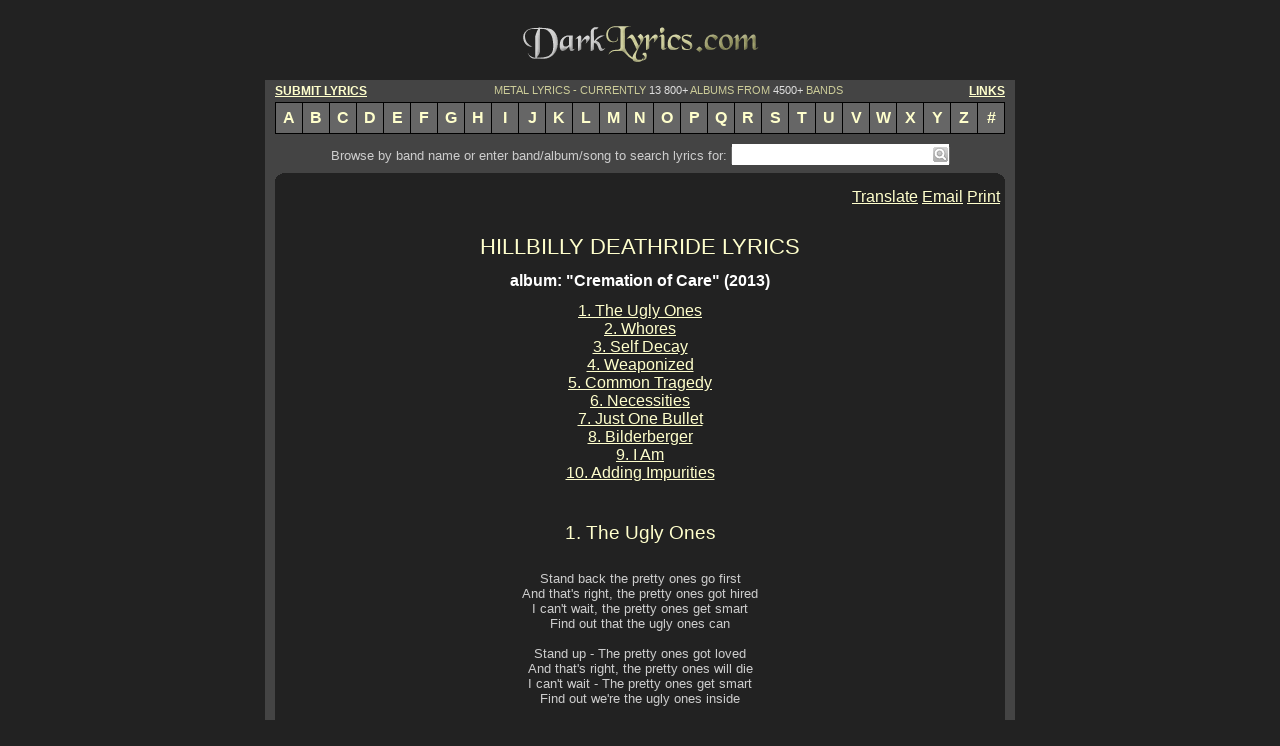

--- FILE ---
content_type: text/html
request_url: http://www.darklyrics.com/lyrics/hillbillydeathride/cremationofcare.html
body_size: 5796
content:
<!DOCTYPE html PUBLIC "-//W3C//DTD XHTML 1.0 Transitional//EN" "http://www.w3.org/TR/xhtml1/DTD/xhtml1-transitional.dtd">
<html xmlns="http://www.w3.org/1999/xhtml" xml:lang="en" lang="en"> 
<head>
<title>HILLBILLY DEATHRIDE LYRICS - &quot;Cremation of Care&quot; (2013) album</title>
<meta http-equiv="Content-Type" content="text/html; charset=utf-8" />
<meta name="description" content="HILLBILLY DEATHRIDE lyrics - &quot;Cremation of Care&quot; (2013) album, including &quot;Adding Impurities&quot;, &quot;I Am&quot;, &quot;Bilderberger&quot;..." />
<meta name="keywords" content="HILLBILLY DEATHRIDE, Cremation of Care, lyrics, discography, albums, songs" />
<meta name="robots" content="noarchive" />
<link rel="stylesheet" type="text/css" href="../../dark.css" />
<script type="text/javascript">

  var _gaq = _gaq || [];
  _gaq.push(['_setAccount', 'UA-20396473-1']);
  _gaq.push(['_trackPageview']);

  (function() {
    var ga = document.createElement('script'); ga.type = 'text/javascript'; ga.async = true;
    ga.src = ('https:' == document.location.protocol ? 'https://ssl' : 'http://www') + '.google-analytics.com/ga.js';
    var s = document.getElementsByTagName('script')[0]; s.parentNode.insertBefore(ga, s);
  })();

</script>
<script type="text/javascript" src="http://ajax.googleapis.com/ajax/libs/jquery/1.5.2/jquery.min.js"></script>
<script type="text/javascript" src="/as.js"></script>
</head>
<body onload="ss_init();">
<div id="main">
<div class="bannertop"><script language="javascript" type="text/javascript" src="../../nofc/tban.js"></script></div>
<a href="http://www.darklyrics.com/index.html"><img src="../../dlogo.gif" width="250" height="60" alt="Dark Lyrics" /></a>
<div class="cb"></div>
<div class="llyr m10t notranslate">
<a class="clink fl" href="/submit.html">SUBMIT LYRICS</a>
<a class="clink fr" href="/links.html">LINKS</a>
METAL LYRICS - CURRENTLY <span>13 800+</span> ALBUMS FROM <span>4500+</span> BANDS
<div class="cb"></div>
</div>
<div class="listrow">
<a class="lrb" href="/a.html">A</a><a href="/b.html">B</a><a href="/c.html">C</a><a href="/d.html">D</a><a href="/e.html">E</a><a href="/f.html">F</a><a href="/g.html">G</a><a href="/h.html">H</a><a href="/i.html">I</a><a href="/j.html">J</a><a href="/k.html">K</a><a href="/l.html">L</a><a href="/m.html">M</a><a href="/n.html">N</a><a href="/o.html">O</a><a href="/p.html">P</a><a href="/q.html">Q</a><a href="/r.html">R</a><a href="/s.html">S</a><a href="/t.html">T</a><a href="/u.html">U</a><a href="/v.html">V</a><a href="/w.html">W</a><a href="/x.html">X</a><a href="/y.html">Y</a><a href="/z.html">Z</a><a href="/19.html">#</a>
</div>
<div class="cntwrap">
<form class="search notranslate" method="get" action="http://www.darklyrics.com/search">
Browse by band name or enter band/album/song to search lyrics for:<div class="search_wr"><input id="q" name="q" class="search_text" type="text" value="" /><button class="search_btn" type="submit"></button><div id="qas"></div></div>
</form>
<div class="cont">
<img class="fl" src="../../leftup.gif" alt="" />
<img class="fr" src="../../rightup.gif" alt="" />
<div class="cb"></div>
<script language="javascript" type="text/javascript" src="../../nofc/tban2.js"></script>
<script type="text/javascript" src="http://s7.addthis.com/js/250/addthis_widget.js#username=azlyrics"></script>
<script type="text/javascript" src="/adt.js"></script>
<iframe src="http://www.facebook.com/plugins/like.php?href=http://www.darklyrics.com/lyrics/hillbillydeathride/cremationofcare.html&amp;layout=button_count&amp;show_faces=false&amp;width=140&amp;action=like&amp;font=verdana&amp;colorscheme=light&amp;height=21" scrolling="no" frameborder="0" class="facebook"></iframe>
<div class="addthis_toolbox addthis_default_style">
	<a id="translate0" class="addthis_button_googletranslate">Translate</a>
	<a class="addthis_button_email">Email</a>
	<a class="addthis_button_print">Print</a>
</div>
<div class="cb"></div>
<div id="dlgtr" class="trdlg">
<select id="seltr" class="trsel" onchange="translatesel(0);"><option value="0" selected="selected">-Select Language-</option></select>
</div>
<div class="cb"></div>
<h1><a href="http://www.darklyrics.com/h/hillbillydeathride.html">HILLBILLY DEATHRIDE LYRICS</a></h1>
<div class="albumlyrics">
<h2>album: "Cremation of Care" (2013)</h2>
<a href="#1">1. The Ugly Ones</a><br />
<a href="#2">2. Whores</a><br />
<a href="#3">3. Self Decay</a><br />
<a href="#4">4. Weaponized</a><br />
<a href="#5">5. Common Tragedy</a><br />
<a href="#6">6. Necessities</a><br />
<a href="#7">7. Just One Bullet</a><br />
<a href="#8">8. Bilderberger</a><br />
<a href="#9">9. I Am</a><br />
<a href="#10">10. Adding Impurities</a><br />

<br /></div>
<script language="javascript" type="text/javascript" src="../../nofc/rect.js"></script>
<div class="lyrics">
<h3><a name="1">1. The Ugly Ones</a></h3><br />
Stand back the pretty ones go first<br />
And that's right, the pretty ones got hired<br />
I can't wait, the pretty ones get smart<br />
Find out that the ugly ones can<br />
<br />
Stand up - The pretty ones got loved<br />
And that's right, the pretty ones will die<br />
I can't wait - The pretty ones get smart<br />
Find out we're the ugly ones inside<br />
<br />
And I still feel the same<br />
No matter who I blame<br />
I still feel the same<br />
<br />
We love to cry<br />
<br />
Hold up, the pretty ones want peace<br />
That's right, the pretty ones got scared<br />
I can't wait - the pretty ones get smart<br />
Find out that the ugly ones can...<br />
<br />
Stand up - the pretty ones get loved<br />
Well fuck that - the pretty ones should die<br />
I can't wait - the pretty ones get loved<br />
Find out we're the only ones inside<br />
<br />
Watch it burn<br />
We'll make love not war<br />
Well this love is war<br />
This love is war<br />
<br />
This love takes the pressure we're under<br />
Makes all of the pretty ones look sick<br />
We're crawling for cover in this love-hate war<br />
<br /><br />
<h3><a name="2">2. Whores</a></h3><br />
At first my attention is all but yours<br />
I laugh it off 'cause I know they're metaphors<br />
And I seem to know just what you mean<br />
I'm sure that you will never know<br />
What goes on just beneath your skull<br />
Inside its all bare and hollow, no joke<br />
<br />
Give up I ain't scared<br />
Did you think I cared<br />
Did you think you'd win<br />
What's wrong, did I crush your ego again?<br />
<br />
Don't try denial<br />
Its happened to you<br />
I see your motive<br />
And I know you<br />
<br />
My new solution's apathy<br />
It works, you can take that straight from me<br />
Someone who knows just how to bleed<br />
What helps our ridiculous egos shine<br />
A remedy for the pain like yours and mine<br />
I've got much stronger things on my mind<br />
Like what helps our ridiculous egos shine<br />
<br />
Give up I ain't scared<br />
Did you think I cared<br />
Did you think you'd win<br />
What's wrong, did I crush your ego again?<br />
<br />
Don't try denial<br />
Its happened to you<br />
I see your motive<br />
And I know you<br />
<br />
No I won't help your ego shine<br />
No I can't help your ego shine<br />
<br /><br />
<h3><a name="3">3. Self Decay</a></h3><br />
So close, I can smell the destruction<br />
Dear God, we're on our way<br />
A body count by the thousand<br />
In the name of self-decay<br />
<br />
And when we take them on<br />
We'll see the truth coming on<br />
And when we take them on<br />
We're using brute force alone<br />
We'll kill them all<br />
<br />
Who are we to smell the roses?<br />
Who are they to cut them down?<br />
What are we but newborn soldiers?<br />
They'll cut us down<br />
<br />
Who are we to smell the roses?<br />
Who are they to cut them down?<br />
What are we but newborn soldiers?<br />
They'll cut us - They'll cut us down<br />
<br />
Cut us down<br />
<br />
Who are we to smell the roses?<br />
Who are they to cut them down?<br />
What are we but newborn soldiers?<br />
They'll cut us down<br />
<br />
We live in an age of preemption<br />
Who wants to bet it's gonna take us down?<br />
A body count by the million<br />
When their one little threat gets found<br />
<br />
And when we take them on<br />
We'll see the truth coming on<br />
And when we take them on<br />
We're using brute force alone<br />
They'll kill us all<br />
<br />
Who are we to smell the roses?<br />
Who are they to cut them down?<br />
What are we but newborn soldiers?<br />
They'll cut us down<br />
<br />
We're fearless, not timeless, we're helpless<br />
They'll cut us down<br />
<br /><br />
<h3><a name="4">4. Weaponized</a></h3><br />
I've got a little weapon in my head<br />
Everything starts white and ends up dead<br />
Everybody turns blue, just like I said<br />
All the people enjoy the shit they're fed<br />
I've got a little weapon in my head<br />
Everything starts white and ends up dead<br />
Everybody turns blue, just like I said<br />
All the people enjoy the shit they're fed<br />
<br />
Why find another reason to cry?<br />
Full throttle and full speed ahead<br />
Why find another reason to die?<br />
Full throttle and full speed ahead<br />
<br />
You've got a little weapon in your head<br />
Everything starts white and ends up red<br />
Everybody turns blue, just like I said<br />
All the people enjoy the shit they're fed<br />
I've got a little weapon in your head<br />
Everything starts white and ends up red<br />
Everybody turns blue, just like I said<br />
All the people enjoy the shit they're fed<br />
<br />
Why find another reason to cry?<br />
Full throttle and full speed ahead<br />
Why find another reason to try?<br />
Full throttle and full speed ahead<br />
<br />
I've got a little weapon in my head<br />
Everything starts white and ends up red<br />
Everybody turns blue, just like I said<br />
All the people enjoy the shit they're fed<br />
I've got a little weapon in my head<br />
Everything starts white and ends up red<br />
Everybody turns blue, just like I said<br />
All the people enjoy the shit they're fed<br />
<br />
Why find another reason to cry?<br />
Full throttle and full speed ahead<br />
Why find another reason to try?<br />
Full throttle and full speed ahead<br />
<br /><br />
<h3><a name="5">5. Common Tragedy</a></h3><br />
Self-actualization, regaining control<br />
Satisfaction is intelligence and bullet holes<br />
Redesigning infrastructure of values and goals<br />
Becoming so elaborate, God only knows<br />
The twists and turns it takes to get here<br />
The strength it takes to finally sit here<br />
To reach new levels of evolution<br />
Draft a new world constitution<br />
<br />
This is not about me<br />
But if you want it to be<br />
Well mother fucker come and see<br />
The common tragedy<br />
<br />
Self-actualization, regaining control<br />
Satisfaction ain't intelligence, its bullet holes<br />
Redesigning infrastructure - fuck the values and goals<br />
Becoming so elaborate, God doesn't know<br />
The twists and turns it takes to get here<br />
The strength it takes to finally sit here<br />
To reach new levels of evolution<br />
Start a new world revolution<br />
<br />
This is not about me<br />
But if you want it to be<br />
Well mother fucker come and see<br />
The common tragedy<br />
<br />
Self-actualization, regaining control<br />
Satisfaction ain't intelligence, its bullet holes<br />
The twists and turns it takes<br />
The strength it takes to sit<br />
To reach new levels of evolution<br />
For all<br />
<br />
This is not about me<br />
But if you want it to be<br />
Well mother fucker come and see<br />
The common tragedy<br />
<br /><br />
<h3><a name="6">6. Necessities</a></h3><br />
Cursed with the will of God, out in the land of Nod<br />
I am a burden unto life its self<br />
I'm spreading filth and dirt no matter who it hurts<br />
I live to die one day and nothing else<br />
<br />
And I feel fine<br />
The world is mine<br />
<br />
I drink some alcohol, I take some drugs<br />
It always seems to help but not enough<br />
I need some guidance, I need some advise<br />
God, I hope the Devil helps this time<br />
<br />
And I feel fine<br />
The world is mine<br />
<br />
Sex Drugs Pain Power<br />
<br />
Oh, the world is mine<br />
Doomed to die like me in time<br />
Oh, but I feel fine<br />
I've got all I need<br />
All I need from life<br />
<br />
I've got all I need<br />
My necessities<br />
All I need<br />
<br />
I've got all I need<br />
My necessities<br />
Sex Drugs Pain Power<br />
<br /><br />
<h3><a name="7">7. Just One Bullet</a></h3><br />
No remorse for what's been done<br />
Nothing left - Me and the gun<br />
There's just one bullet<br />
Know not where it sleeps<br />
When it wakes up, I know its coming for me<br />
<br />
So why make friends? They'll all die in the end<br />
No one survives<br />
So kill your friends Save them from the death<br />
That no one wants<br />
<br />
Shut the fuck up - No one's listening<br />
You keep talking - and I'll keep venting<br />
Instead of this one bullet, I'd rather have three<br />
One for the king, one for you and one for me<br />
<br />
So why make friends? They'll all die in the end<br />
No one survives<br />
So kill your friends Save them from the death<br />
That no one wants<br />
<br />
We've tried<br />
And failed<br />
Don't get disgusted<br />
Its not fair<br />
<br />
Live to lie another day<br />
Learn to lie another way<br />
Live to fight another day<br />
Learn to fight another way<br />
<br />
And die<br />
<br />
So why make friends? They'll all die in the end<br />
No one survives<br />
So kill your friends Save them from the death<br />
That no one wants<br />
No one survives<br />
No one survives<br />
The End<br />
<br /><br />
<h3><a name="8">8. Bilderberger</a></h3><br />
There'll be no shelter<br />
There'll be no freedom now<br />
Enjoy the slaughter, or else we'll show you how<br />
<br />
You'll feel much better on our medication<br />
<br />
We're making progress<br />
We're making millions here<br />
Some day you'll thank us<br />
To hold you off, here's fear<br />
<br />
You'll feel much safer under surveillance now<br />
<br />
We'll tear the skin off the sun and then we'll eat it hot<br />
We'll kill the innocent one by one and<br />
And then we'll watch them rot<br />
<br />
They say there's no place like home<br />
Well they ain't been where I'm from<br />
I leave a trail of purified hell<br />
And from those ashes you've grown<br />
Worlds apart<br />
<br />
We break your life down<br />
We make it digital<br />
Look at your life now<br />
Its not your life at all<br />
<br />
You'll feel much better on our medication<br />
<br />
We're making progress<br />
We're making trillions here<br />
Some day you'll thank us<br />
Once you get past the fear<br />
<br />
You'll feel much safer under surveillance now<br />
<br />
We'll tear the skin off the sun and then we'll eat it hot<br />
We'll kill the innocent one by one and<br />
And then we'll watch them rot<br />
<br />
They say there's no place like home<br />
Well they ain't been where I'm from<br />
I leave a trail of purified hell<br />
And from those ashes you've grown<br />
Worlds apart<br />
<br /><br />
<h3><a name="9">9. I Am</a></h3><br />
I am a violent answer<br />
To this existing world<br />
I am a truth enhancer<br />
I lie about my cure<br />
I am an empty mystery<br />
One that controls the truth<br />
Erasing all the history<br />
Its reconstructed for you<br />
<br />
I am a tragic story - I make most children cry<br />
For what it's worth, I'm evil<br />
Got worthlessness on my side<br />
I am a starving vulture waiting for death to live<br />
If you claim to tell the truth<br />
Then make damn sure you know what it is<br />
<br />
I Am<br />
Bored<br />
I am low<br />
I am high<br />
I am sick as fuck<br />
And I am tired<br />
<br />
We'll take the sun and make it cold<br />
And just because its written doesn't make it so<br />
Don't fight back you're too high<br />
You won't try - Too fucked up<br />
<br />
I am a hate enhancer for everyone in view<br />
I'm digging out the answers from everyone of you<br />
I am a hidden pathway, a trail you never took<br />
The truth lies in here somewhere<br />
Chances are, you'll never fucking look<br />
<br />
I Am<br />
Bored<br />
I am low<br />
I am high<br />
I am sick as fuck<br />
And I am tired<br />
<br />
We'll take the sun and make it cold<br />
And just because its written doesn't make it so<br />
Don't fight back I'm too high<br />
<br /><br />
<h3><a name="10">10. Adding Impurities</a></h3><br />
I'll tell you what<br />
I fill up on poison and all just for fun<br />
Stray in the realms of the loneliest one<br />
Detach from the wings, leave halos behind<br />
Becoming immortal - the deadliest kind<br />
<br />
Escaping the pain of the common mistake<br />
Accepting the lie, embracing the fake<br />
Ignoring the facts and sticking to faith<br />
Consider the option of burning this place<br />
<br />
No one is safe in a time such as this<br />
There's nothing to prove with blood on my fist<br />
We're saving your soul but just for the refund<br />
While killing the earth for adoring the sun<br />
<br />
This is the process of adding impurities<br />
We're in the process of killing what you believe<br />
This is the process of adding impurities<br />
We're in the process<br />
<br />
I'll tell you what<br />
I get off on the ruin, the death of the week<br />
The coke sniffing model - a hideous freak<br />
If that's what you want, then that's what you'll get<br />
Something to keep you from throwing a fit<br />
<br />
Inciting a riot to watch from a view<br />
Like making some friends and killing a few<br />
Insisting on hatred but settling for fear<br />
Indulging in havoc and making it clear<br />
<br />
No one is safe in a time such as this<br />
There's nothing to prove with blood on my fist<br />
We're saving your soul but just for the refund<br />
While killing the earth for adoring the sun<br />
<br />
This is the process of adding impurities<br />
We're in the process of killing what you believe<br />
This is the process of adding impurities<br />
We're in the process<br />
<br />
I hate to say it but I'm broke<br />
Boxed in<br />
Wearing down<br />
Wearing thin<br />
I won't take it for granted<br />
I won't sleep til I get done<br />
I'll add to something or fucking die alone<br />
<br /><br />

<br /><div class="thanks">Thanks to hillbillydeathride for sending these lyrics.</div><br />

<br /><div class="note">Submits, comments, corrections are welcomed at webmaster@darklyrics.com</div>
<br /><br /><a href="http://www.darklyrics.com/h/hillbillydeathride.html">HILLBILLY DEATHRIDE LYRICS</a>
</div>
<div id="dlgtr1" class="trdlg">
<select id="seltr1" class="trsel" onchange="translatesel(1);"><option value="0" selected="selected">-Select Language-</option></select>
</div>
<div class="cb"></div>
<iframe src="http://www.facebook.com/plugins/like.php?href=http://www.darklyrics.com/lyrics/hillbillydeathride/cremationofcare.html&amp;layout=button_count&amp;show_faces=false&amp;width=140&amp;action=like&amp;font=verdana&amp;colorscheme=light&amp;height=21" scrolling="no" frameborder="0" class="facebook"></iframe>
<div class="addthis_toolbox addthis_default_style">
	<a id="translate1" class="addthis_button_googletranslate">Translate</a>
	<a class="addthis_button_email">Email</a>
	<a class="addthis_button_print">Print</a>
</div>
<script type="text/javascript" src="http://s7.addthis.com/js/250/addthis_widget.js#username=azlyrics"></script>
<br />
<div class="cb"></div>
<script language="javascript" type="text/javascript" src="../../nofc/bban.js"></script>
<div class="cb"></div>
<img class="fl" src="../../leftbottom.gif" alt="" />
<img class="fr" src="../../rightbottom.gif" alt="" />
<div class="cb"></div>
</div>
<form class="search notranslate" action="http://www.darklyrics.com/search">
Browse by band name or enter band/album/song to search lyrics for:<div class="search_wr"><input id="q1" name="q" class="search_text" type="text" value="" /><button class="search_btn" type="submit"></button><div id="qas1"></div></div>
</form>
</div>
<div class="listrow">
<a class="lrb" href="/a.html">A</a><a href="/b.html">B</a><a href="/c.html">C</a><a href="/d.html">D</a><a href="/e.html">E</a><a href="/f.html">F</a><a href="/g.html">G</a><a href="/h.html">H</a><a href="/i.html">I</a><a href="/j.html">J</a><a href="/k.html">K</a><a href="/l.html">L</a><a href="/m.html">M</a><a href="/n.html">N</a><a href="/o.html">O</a><a href="/p.html">P</a><a href="/q.html">Q</a><a href="/r.html">R</a><a href="/s.html">S</a><a href="/t.html">T</a><a href="/u.html">U</a><a href="/v.html">V</a><a href="/w.html">W</a><a href="/x.html">X</a><a href="/y.html">Y</a><a href="/z.html">Z</a><a href="/19.html">#</a>
</div>
<div class="llyr notranslate">
<a class="clink fl" href="/submit.html">SUBMIT LYRICS</a>
<a class="clink fr" href="/links.html">LINKS</a>
METAL LYRICS - CURRENTLY <span>13 800+</span> ALBUMS FROM <span>4500+</span> BANDS
</div>
<div class="copyright notranslate">
Copyright &copy; 2001-2019 - DarkLyrics.com <span>--- All lyrics are the property and copyright of their respective owners.<br />

All lyrics provided for educational purposes and personal use only. Please read the disclaimer.</span>
</div>
<div class="about">- <a href="/privacy.html">Privacy Policy</a> - <a href="/disclaim.html">Disclaimer</a> - <a href="/contact.html">Contact Us</a> -</div>
<div class="cb"></div>
</div>
</body>
</html>
